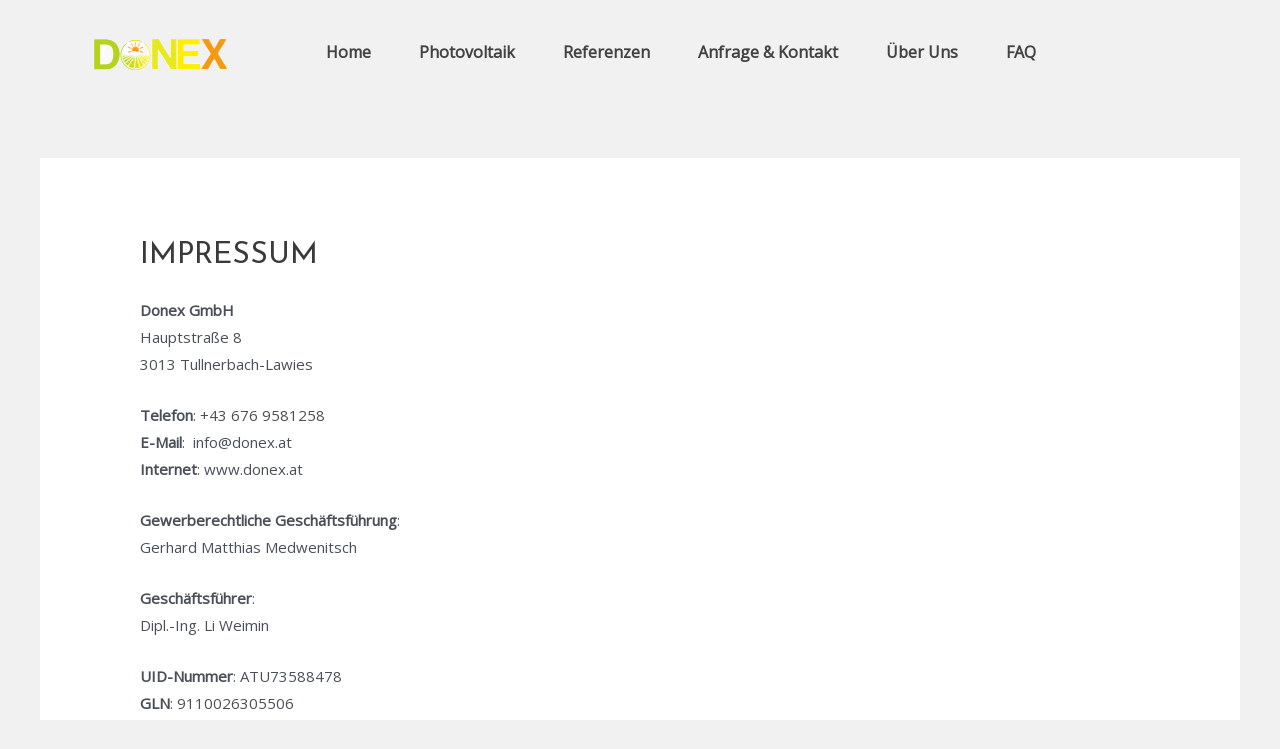

--- FILE ---
content_type: text/css
request_url: https://donex.eu/wp-content/uploads/elementor/css/post-525.css?ver=1716789947
body_size: 1854
content:
.elementor-kit-525{--e-global-color-primary:#ACCE22;--e-global-color-secondary:#54595F;--e-global-color-text:#7A7A7A;--e-global-color-accent:#61CE70;--e-global-typography-primary-font-family:"Roboto";--e-global-typography-primary-font-weight:600;--e-global-typography-secondary-font-family:"Roboto Slab";--e-global-typography-secondary-font-weight:400;--e-global-typography-text-font-family:"Roboto";--e-global-typography-text-font-weight:400;--e-global-typography-accent-font-family:"Roboto";--e-global-typography-accent-font-weight:500;background-color:var( --e-global-color-astglobalcolor4 );}.elementor-kit-525 button,.elementor-kit-525 input[type="button"],.elementor-kit-525 input[type="submit"],.elementor-kit-525 .elementor-button{background-color:#ACCE22;}.elementor-kit-525 button:hover,.elementor-kit-525 button:focus,.elementor-kit-525 input[type="button"]:hover,.elementor-kit-525 input[type="button"]:focus,.elementor-kit-525 input[type="submit"]:hover,.elementor-kit-525 input[type="submit"]:focus,.elementor-kit-525 .elementor-button:hover,.elementor-kit-525 .elementor-button:focus{background-color:#F5A011;}.elementor-kit-525 input:not([type="button"]):not([type="submit"]),.elementor-kit-525 textarea,.elementor-kit-525 .elementor-field-textual{background-color:#ACCE22;}.elementor-section.elementor-section-boxed > .elementor-container{max-width:1140px;}.e-con{--container-max-width:1140px;}.elementor-widget:not(:last-child){margin-block-end:20px;}.elementor-element{--widgets-spacing:20px 20px;}{}h1.entry-title{display:var(--page-title-display);}.elementor-lightbox{background-color:#ACCE22;--lightbox-ui-color-hover:#F5A011;}@media(max-width:1024px){.elementor-section.elementor-section-boxed > .elementor-container{max-width:1024px;}.e-con{--container-max-width:1024px;}}@media(max-width:767px){.elementor-section.elementor-section-boxed > .elementor-container{max-width:767px;}.e-con{--container-max-width:767px;}}

--- FILE ---
content_type: text/css
request_url: https://donex.eu/wp-content/uploads/elementor/css/post-1199.css?ver=1716789947
body_size: 12117
content:
.elementor-1199 .elementor-element.elementor-element-91d148f:not(.elementor-motion-effects-element-type-background), .elementor-1199 .elementor-element.elementor-element-91d148f > .elementor-motion-effects-container > .elementor-motion-effects-layer{background-color:var( --e-global-color-primary );}.elementor-1199 .elementor-element.elementor-element-91d148f{transition:background 0.3s, border 0.3s, border-radius 0.3s, box-shadow 0.3s;margin-top:-15px;margin-bottom:-15px;padding:0px 0px 0px 0px;}.elementor-1199 .elementor-element.elementor-element-91d148f > .elementor-background-overlay{transition:background 0.3s, border-radius 0.3s, opacity 0.3s;}.elementor-1199 .elementor-element.elementor-element-9310cf8 .hfe-site-logo-container, .elementor-1199 .elementor-element.elementor-element-9310cf8 .hfe-caption-width figcaption{text-align:center;}.elementor-1199 .elementor-element.elementor-element-9310cf8 .hfe-site-logo .hfe-site-logo-container img{width:26%;}.elementor-1199 .elementor-element.elementor-element-9310cf8 .hfe-site-logo-container .hfe-site-logo-img{border-style:none;}.elementor-1199 .elementor-element.elementor-element-9310cf8 .widget-image-caption{margin-top:0px;margin-bottom:0px;}.elementor-1199 .elementor-element.elementor-element-9310cf8 > .elementor-widget-container{padding:8px 0px 0px 0px;}.elementor-1199 .elementor-element.elementor-element-9310cf8{width:var( --container-widget-width, 86.429% );max-width:86.429%;--container-widget-width:86.429%;--container-widget-flex-grow:0;}.elementor-1199 .elementor-element.elementor-element-274b1e5 .elementor-icon-box-wrapper{text-align:left;}.elementor-1199 .elementor-element.elementor-element-274b1e5{--icon-box-icon-margin:2px;width:var( --container-widget-width, 204.773% );max-width:204.773%;--container-widget-width:204.773%;--container-widget-flex-grow:0;}.elementor-1199 .elementor-element.elementor-element-274b1e5.elementor-view-stacked .elementor-icon{background-color:var( --e-global-color-astglobalcolor2 );}.elementor-1199 .elementor-element.elementor-element-274b1e5.elementor-view-framed .elementor-icon, .elementor-1199 .elementor-element.elementor-element-274b1e5.elementor-view-default .elementor-icon{fill:var( --e-global-color-astglobalcolor2 );color:var( --e-global-color-astglobalcolor2 );border-color:var( --e-global-color-astglobalcolor2 );}.elementor-1199 .elementor-element.elementor-element-274b1e5 .elementor-icon{font-size:18px;}.elementor-1199 .elementor-element.elementor-element-274b1e5 .elementor-icon-box-title, .elementor-1199 .elementor-element.elementor-element-274b1e5 .elementor-icon-box-title a{font-size:17px;}.elementor-1199 .elementor-element.elementor-element-274b1e5 > .elementor-widget-container{padding:20px 0px 0px 20px;}.elementor-1199 .elementor-element.elementor-element-ee8d7ca{--icon-box-icon-margin:2px;width:var( --container-widget-width, 4.825% );max-width:4.825%;--container-widget-width:4.825%;--container-widget-flex-grow:0;}.elementor-1199 .elementor-element.elementor-element-ee8d7ca.elementor-view-stacked .elementor-icon{background-color:var( --e-global-color-astglobalcolor2 );}.elementor-1199 .elementor-element.elementor-element-ee8d7ca.elementor-view-framed .elementor-icon, .elementor-1199 .elementor-element.elementor-element-ee8d7ca.elementor-view-default .elementor-icon{fill:var( --e-global-color-astglobalcolor2 );color:var( --e-global-color-astglobalcolor2 );border-color:var( --e-global-color-astglobalcolor2 );}.elementor-1199 .elementor-element.elementor-element-ee8d7ca .elementor-icon{font-size:18px;}.elementor-1199 .elementor-element.elementor-element-ee8d7ca .elementor-icon-box-title, .elementor-1199 .elementor-element.elementor-element-ee8d7ca .elementor-icon-box-title a{font-size:17px;}.elementor-1199 .elementor-element.elementor-element-ee8d7ca > .elementor-widget-container{padding:20px 0px 0px 0px;}.elementor-1199 .elementor-element.elementor-element-c577aa6 .elementor-heading-title{font-family:"Josefin Sans", Sans-serif;font-size:16px;font-weight:700;-webkit-text-stroke-color:#000;stroke:#000;}.elementor-1199 .elementor-element.elementor-element-c577aa6 > .elementor-widget-container{padding:25px 0px 0px 0px;}.elementor-1199 .elementor-element.elementor-element-c577aa6{width:var( --container-widget-width, 76.945% );max-width:76.945%;--container-widget-width:76.945%;--container-widget-flex-grow:0;}.elementor-1199 .elementor-element.elementor-element-cc1effa > .elementor-element-populated{padding:20px 0px 0px 0px;}.elementor-1199 .elementor-element.elementor-element-22af7e0{font-size:17px;width:var( --container-widget-width, 94.775% );max-width:94.775%;--container-widget-width:94.775%;--container-widget-flex-grow:0;}.elementor-1199 .elementor-element.elementor-element-22af7e0 > .elementor-widget-container{padding:20px 0px 0px 0px;}.elementor-1199 .elementor-element.elementor-element-39c8daf:not(.elementor-motion-effects-element-type-background), .elementor-1199 .elementor-element.elementor-element-39c8daf > .elementor-motion-effects-container > .elementor-motion-effects-layer{background-color:var( --e-global-color-astglobalcolor4 );}.elementor-1199 .elementor-element.elementor-element-39c8daf{transition:background 0.3s, border 0.3s, border-radius 0.3s, box-shadow 0.3s;padding:20px 2px 10px 2px;}.elementor-1199 .elementor-element.elementor-element-39c8daf > .elementor-background-overlay{transition:background 0.3s, border-radius 0.3s, opacity 0.3s;}.elementor-1199 .elementor-element.elementor-element-91b4755{margin-top:-16px;margin-bottom:-16px;padding:0px 0px 0px 0px;}.elementor-1199 .elementor-element.elementor-element-fe6b6cb > .elementor-element-populated{padding:15px 0px 0px 0px;}.elementor-1199 .elementor-element.elementor-element-0c4a247 .hfe-nav-menu__toggle{margin-left:auto;}.elementor-1199 .elementor-element.elementor-element-0c4a247 .menu-item a.hfe-menu-item{padding-left:15px;padding-right:15px;}.elementor-1199 .elementor-element.elementor-element-0c4a247 .menu-item a.hfe-sub-menu-item{padding-left:calc( 15px + 20px );padding-right:15px;}.elementor-1199 .elementor-element.elementor-element-0c4a247 .hfe-nav-menu__layout-vertical .menu-item ul ul a.hfe-sub-menu-item{padding-left:calc( 15px + 40px );padding-right:15px;}.elementor-1199 .elementor-element.elementor-element-0c4a247 .hfe-nav-menu__layout-vertical .menu-item ul ul ul a.hfe-sub-menu-item{padding-left:calc( 15px + 60px );padding-right:15px;}.elementor-1199 .elementor-element.elementor-element-0c4a247 .hfe-nav-menu__layout-vertical .menu-item ul ul ul ul a.hfe-sub-menu-item{padding-left:calc( 15px + 80px );padding-right:15px;}.elementor-1199 .elementor-element.elementor-element-0c4a247 .menu-item a.hfe-menu-item, .elementor-1199 .elementor-element.elementor-element-0c4a247 .menu-item a.hfe-sub-menu-item{padding-top:15px;padding-bottom:15px;}body:not(.rtl) .elementor-1199 .elementor-element.elementor-element-0c4a247 .hfe-nav-menu__layout-horizontal .hfe-nav-menu > li.menu-item:not(:last-child){margin-right:18px;}body.rtl .elementor-1199 .elementor-element.elementor-element-0c4a247 .hfe-nav-menu__layout-horizontal .hfe-nav-menu > li.menu-item:not(:last-child){margin-left:18px;}.elementor-1199 .elementor-element.elementor-element-0c4a247 nav:not(.hfe-nav-menu__layout-horizontal) .hfe-nav-menu > li.menu-item:not(:last-child){margin-bottom:18px;}.elementor-1199 .elementor-element.elementor-element-0c4a247 a.hfe-menu-item, .elementor-1199 .elementor-element.elementor-element-0c4a247 a.hfe-sub-menu-item{font-weight:700;}.elementor-1199 .elementor-element.elementor-element-0c4a247 .sub-menu,
								.elementor-1199 .elementor-element.elementor-element-0c4a247 nav.hfe-dropdown,
								.elementor-1199 .elementor-element.elementor-element-0c4a247 nav.hfe-dropdown-expandible,
								.elementor-1199 .elementor-element.elementor-element-0c4a247 nav.hfe-dropdown .menu-item a.hfe-menu-item,
								.elementor-1199 .elementor-element.elementor-element-0c4a247 nav.hfe-dropdown .menu-item a.hfe-sub-menu-item{background-color:#fff;}.elementor-1199 .elementor-element.elementor-element-0c4a247 ul.sub-menu{width:220px;}.elementor-1199 .elementor-element.elementor-element-0c4a247 .sub-menu a.hfe-sub-menu-item,
						 .elementor-1199 .elementor-element.elementor-element-0c4a247 nav.hfe-dropdown li a.hfe-menu-item,
						 .elementor-1199 .elementor-element.elementor-element-0c4a247 nav.hfe-dropdown li a.hfe-sub-menu-item,
						 .elementor-1199 .elementor-element.elementor-element-0c4a247 nav.hfe-dropdown-expandible li a.hfe-menu-item,
						 .elementor-1199 .elementor-element.elementor-element-0c4a247 nav.hfe-dropdown-expandible li a.hfe-sub-menu-item{padding-top:15px;padding-bottom:15px;}.elementor-1199 .elementor-element.elementor-element-0c4a247 .sub-menu li.menu-item:not(:last-child),
						.elementor-1199 .elementor-element.elementor-element-0c4a247 nav.hfe-dropdown li.menu-item:not(:last-child),
						.elementor-1199 .elementor-element.elementor-element-0c4a247 nav.hfe-dropdown-expandible li.menu-item:not(:last-child){border-bottom-style:solid;border-bottom-color:#c4c4c4;border-bottom-width:1px;}@media(max-width:1024px){.elementor-1199 .elementor-element.elementor-element-91d148f{margin-top:-14px;margin-bottom:-14px;}.elementor-1199 .elementor-element.elementor-element-9310cf8{width:var( --container-widget-width, 93.997px );max-width:93.997px;--container-widget-width:93.997px;--container-widget-flex-grow:0;}.elementor-1199 .elementor-element.elementor-element-274b1e5 .elementor-icon{font-size:6px;}.elementor-1199 .elementor-element.elementor-element-274b1e5 .elementor-icon-box-title, .elementor-1199 .elementor-element.elementor-element-274b1e5 .elementor-icon-box-title a{font-size:10px;}.elementor-1199 .elementor-element.elementor-element-274b1e5{width:var( --container-widget-width, 141.786px );max-width:141.786px;--container-widget-width:141.786px;--container-widget-flex-grow:0;}.elementor-1199 .elementor-element.elementor-element-ee8d7ca .elementor-icon{font-size:6px;}.elementor-1199 .elementor-element.elementor-element-ee8d7ca .elementor-icon-box-title, .elementor-1199 .elementor-element.elementor-element-ee8d7ca .elementor-icon-box-title a{font-size:10px;}.elementor-1199 .elementor-element.elementor-element-ee8d7ca{width:var( --container-widget-width, 189.474px );max-width:189.474px;--container-widget-width:189.474px;--container-widget-flex-grow:0;}.elementor-1199 .elementor-element.elementor-element-c577aa6 .elementor-heading-title{font-size:10px;}.elementor-1199 .elementor-element.elementor-element-22af7e0{font-size:11px;}body:not(.rtl) .elementor-1199 .elementor-element.elementor-element-0c4a247.hfe-nav-menu__breakpoint-tablet .hfe-nav-menu__layout-horizontal .hfe-nav-menu > li.menu-item:not(:last-child){margin-right:0px;}body .elementor-1199 .elementor-element.elementor-element-0c4a247 nav.hfe-nav-menu__layout-vertical .hfe-nav-menu > li.menu-item:not(:last-child){margin-bottom:0px;}}@media(max-width:767px){.elementor-1199 .elementor-element.elementor-element-8252d2e{width:10%;}.elementor-1199 .elementor-element.elementor-element-42d2968{width:50%;}.elementor-1199 .elementor-element.elementor-element-fe6b6cb{width:50%;}body:not(.rtl) .elementor-1199 .elementor-element.elementor-element-0c4a247.hfe-nav-menu__breakpoint-mobile .hfe-nav-menu__layout-horizontal .hfe-nav-menu > li.menu-item:not(:last-child){margin-right:0px;}body .elementor-1199 .elementor-element.elementor-element-0c4a247 nav.hfe-nav-menu__layout-vertical .hfe-nav-menu > li.menu-item:not(:last-child){margin-bottom:0px;}}@media(min-width:768px){.elementor-1199 .elementor-element.elementor-element-365c451{width:83.769%;}.elementor-1199 .elementor-element.elementor-element-411060c{width:15.421%;}.elementor-1199 .elementor-element.elementor-element-8252d2e{width:17.923%;}.elementor-1199 .elementor-element.elementor-element-533106a{width:19.108%;}.elementor-1199 .elementor-element.elementor-element-aa36e1e{width:47.546%;}.elementor-1199 .elementor-element.elementor-element-cc1effa{width:16.193%;}.elementor-1199 .elementor-element.elementor-element-42d2968{width:23.791%;}.elementor-1199 .elementor-element.elementor-element-fe6b6cb{width:76.209%;}}